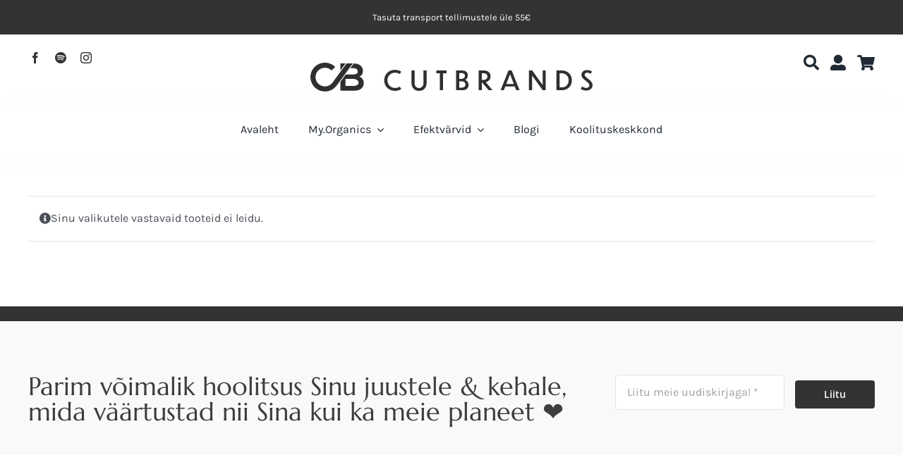

--- FILE ---
content_type: text/html; charset=UTF-8
request_url: https://www.cutbrands.ee/wp-admin/admin-ajax.php
body_size: -206
content:
<input type="hidden" id="fusion-form-nonce-19835" name="fusion-form-nonce-19835" value="7a1e6d0acc" />

--- FILE ---
content_type: image/svg+xml
request_url: https://www.cutbrands.ee/wp-content/uploads/2024/12/Cutbrands-Logo.svg
body_size: 3293
content:
<?xml version="1.0" encoding="UTF-8"?>
<svg id="Layer_2" data-name="Layer 2" xmlns="http://www.w3.org/2000/svg" viewBox="0 0 989.5 101.76">
  <defs>
    <style>
      .cls-1 {
        fill: #302f2f;
      }
    </style>
  </defs>
  <g id="Layer_1-2" data-name="Layer 1">
    <g>
      <g>
        <path class="cls-1" d="M313.48,40.1c-4.78-3-10.4-4.78-16.49-4.78-16.21,0-27.17,12.65-27.17,26.89s10.96,27.27,27.17,27.27c5.72,0,11.06-1.59,16.49-4.78l4.97,8.43c-7.4,4.59-14.06,6.47-21.74,6.47-22.58,0-38.04-16.68-38.04-37.29s15.46-37.11,38.04-37.11c7.68,0,14.15,1.78,21.74,6.47l-4.97,8.43Z"/>
        <path class="cls-1" d="M380.86,99.6c-17.24,0-26.61-11.53-26.61-30.36V27.45h11.06v44.6c0,11.53,7.59,17.52,15.55,17.52s15.56-6,15.56-17.52V27.45h11.15v41.79c0,18.83-9.18,30.36-26.71,30.36Z"/>
        <path class="cls-1" d="M453.77,37.29h-12.46v-9.84h35.98v9.84h-12.46v60.06h-11.06v-60.06Z"/>
        <path class="cls-1" d="M532.48,97.35h-21.46V27.45h19.49c16.12,0,21.55,7.96,21.55,17.62,0,6.09-3.19,11.9-8.9,15.55,7.31,3.37,11.53,10.12,11.53,17.9,0,9.46-6.47,18.84-22.21,18.84ZM522.08,36.54v20.71h6c8.53,0,13.77-4.69,13.77-10.87,0-5.44-3.19-9.84-13.4-9.84h-6.37ZM522.08,65.68v22.58h7.78c10.4,0,13.68-5.34,13.68-10.87,0-7.12-5.25-11.71-13.96-11.71h-7.5Z"/>
        <path class="cls-1" d="M602.11,70.09h-.75v27.27h-11.06V27.45h16.87c14.81,0,24.64,7.21,24.64,21.27,0,10.59-7.4,17.62-16.87,20.24l23.8,28.39h-13.49l-23.14-27.27ZM601.36,37.38v23.43h5.81c8.15,0,13.59-4.87,13.59-11.99,0-6.28-4.31-11.43-13.49-11.43h-5.9Z"/>
        <path class="cls-1" d="M716.71,84.05h-33.26l-5.15,13.31h-11.43l27.83-69.9h11.06l27.83,69.9h-11.81l-5.06-13.31ZM713.25,75.05l-13.12-34.3-13.21,34.3h26.33Z"/>
        <path class="cls-1" d="M777.63,45.63v51.73h-11.06V27.45h11.24l36.45,51.07V27.45h11.06v69.9h-10.68l-37.01-51.73Z"/>
        <path class="cls-1" d="M862.81,27.45h18.37c18.46,0,35.7,12.09,35.7,34.86s-17.05,35.05-35.61,35.05h-18.46V27.45ZM873.87,87.42h7.4c12.84,0,24.46-8.62,24.46-25.11s-11.62-24.93-24.46-24.93h-7.4v50.04Z"/>
        <path class="cls-1" d="M982.85,39.54c-3.28-2.25-7.5-4.22-11.62-4.22-7.03,0-9.46,3.84-9.46,7.12,0,4.5,3.47,7.78,11.53,14.06,11.81,9.37,16.21,15.56,16.21,22.77,0,12.09-9.84,19.21-22.4,19.21-6,0-13.68-2.06-19.12-5.44l4.4-8.9c4.4,2.62,9.37,5.06,14.99,5.06,7.31,0,10.87-4.78,10.87-9.46s-3.47-8.62-12.28-15.37c-11.15-8.9-15.46-13.77-15.46-21.74,0-8.43,6.37-16.58,20.8-16.58,5.34,0,11.34,1.97,15.93,4.68l-4.4,8.81Z"/>
      </g>
      <g>
        <g>
          <polygon class="cls-1" points="105.06 2.71 105.06 27.42 122.95 2.71 105.06 2.71"/>
          <path class="cls-1" d="M171.52,49.32c8.95-4,12.54-11.17,12.54-18.62,0-19.01-13.57-27.6-31.98-27.97l-11.97,16.53h10.71c11.58,0,15.17,7.44,15.17,11.86,0,5.52-3.72,10.34-15.17,10.34h-26.79l-18.98,26.22v31.55h45.77c19.99,0,36.13-6.89,36.13-28.4,0-6.06-4.13-18.05-15.43-21.5ZM150.82,82.27h-27.85v-24.83h27.85c7.45,0,18.06,4.55,18.06,13.24s-10.61,11.58-18.06,11.58Z"/>
        </g>
        <path class="cls-1" d="M126.49,2.71l-21.43,29.59-4.74,6.55-20.69,28.57-1.95,2.69-.43.59c-6.03,7.99-15.6,13.17-26.36,13.17-18.2,0-33-14.8-33-33s14.8-33,33-33c9.02,0,17.2,3.64,23.16,9.52l12.84-12.43C77.66,5.72,64.93,0,50.88,0,22.82,0,0,22.82,0,50.88s22.82,50.88,50.88,50.88c1.35,0,2.68-.07,4-.17,14.73-1.15,27.7-8.62,36.25-19.67v.02s.48-.64.48-.64c.19-.26.38-.51.57-.78l1.46-1.97,11.42-15.76,17.92-24.75,13.6-18.78,11.98-16.54h-22.07Z"/>
      </g>
    </g>
  </g>
</svg>